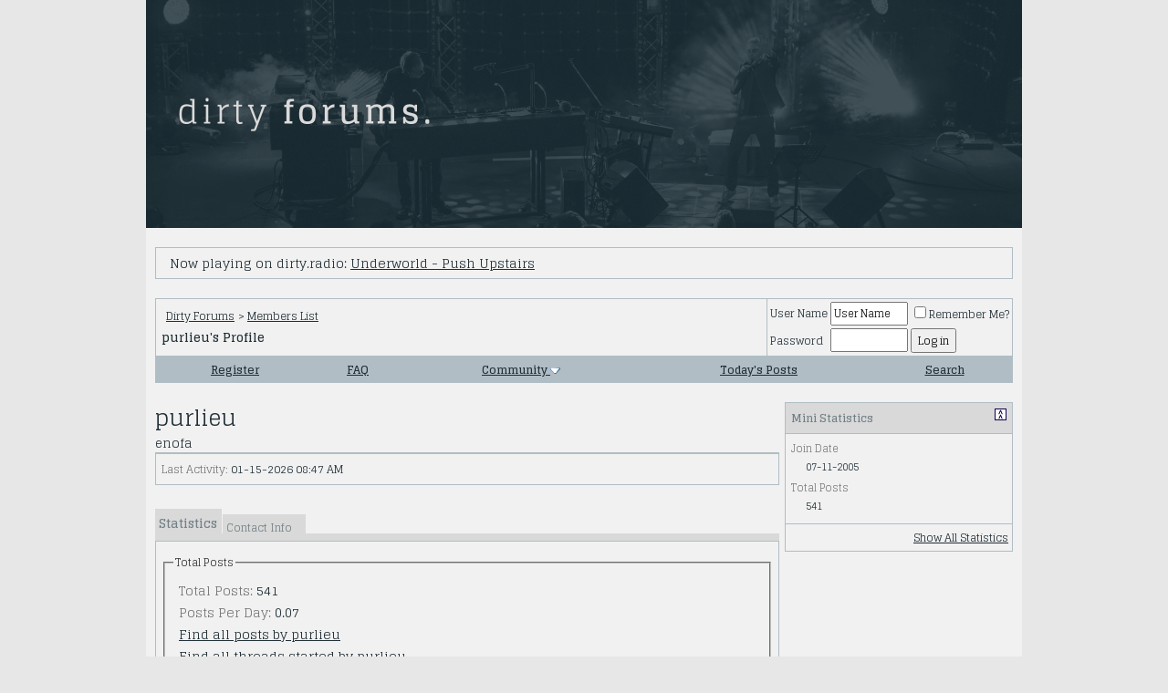

--- FILE ---
content_type: text/html; charset=UTF-8
request_url: https://www.borndirty.org/rez/dirtyradio/nowplaying.php
body_size: -131
content:
Underworld - Push Upstairs